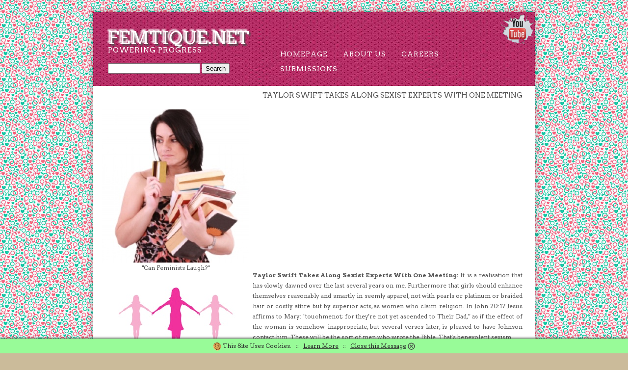

--- FILE ---
content_type: text/html; charset=UTF-8
request_url: https://www.femtique.net/help/2334-sexism_at_home_objectification_of_the_diagnostic_criteria_for_crps.php
body_size: 4898
content:
<!DOCTYPE html PUBLIC "-//W3C//DTD XHTML 1.0 Strict//EN" "https://www.w3.org/TR/xhtml1/DTD/xhtml1-strict.dtd">
<html xmlns="https://www.w3.org/1999/xhtml">
<head>
<meta http-equiv="Content-Type" content="text/html; charset=utf-8" />
<base href="https://www.femtique.net">
<title>Sexism At Home Objectification Of The Diagnostic Criteria For Crps | Sexist Ads 1960s | Femtique Info</title>
<meta name="description" content="Taylor Swift Takes Along Sexist Experts With One Meeting. It is a realisation that has slowly dawned over the last several years on me. Furthermore that girls using Sexism At Home Objectification Of The Diagnostic Criteria For Crps." />
<meta name="keywords" content="sexist ads 1960s, definition sexist language, sexist bible verses, sexist ads from the past, sexist ads 2013">
<meta name=viewport content="width=device-width, initial-scale=1">
<meta property="og:title" content="Sexism At Home Objectification Of The Diagnostic Criteria For Crps" />
<meta property="og:url" content="https://www.femtique.net/help/2334-sexism_at_home_objectification_of_the_diagnostic_criteria_for_crps.php" />
<meta property="og:image" content="https://www.femtique.net/images/femtique-logo.png" />
<meta property="og:video" content="https://www.youtube.com/watch?v=3P8wNutKNxg" />
<meta property="og:site_name" content="Femtique.net" />
<link rel="canonical" href="https://www.femtique.net/help/2334-sexism_at_home_objectification_of_the_diagnostic_criteria_for_crps.php">
<link href="https://fonts.googleapis.com/css?family=Arvo:400,700" rel="stylesheet" type="text/css" />
<link href="/direction.css" rel="stylesheet" type="text/css" media="all" />
<!--[if IE 6]>
<link href="default_ie6.css" rel="stylesheet" type="text/css" />
<![endif]-->
</head>
<body><div id="wrapper">
	<div id="header"><a href="https://www.youtube.com/results?search_query=sexism+at+home+objectification+of+the+diagnostic+criteria+for+crps" target="new"><img align="right" src="/images/youtube-breakthrough_sm.png" border="0" alt="Feminism YouTube"></a>
		<div id="logo">
			<h1><a href="/">femtique.net</a></h1><p>Powering Progress</p><script type="text/javascript">
var domainroot="femtique.net"

function Gsitesearch(curobj){
curobj.q.value="site:"+domainroot+" "+curobj.qfront.value
}

</script>

<form action="https://www.google.com/search" method="get" onSubmit="Gsitesearch(this)" id="cse-search-box">
<input name="q" type="hidden" />
<input name="qfront" type="text" style="width: 180px" /> 
<input type="submit" value="Search" />

</form>

		</div>
		<div id="menu">
			<ul>
				<li><a href="/" accesskey="1" title="">Homepage</a></li>
				<li><a href="/about.php" accesskey="3" title="">About Us</a></li>
				<li><a href="/careers.php" accesskey="4" title="">Careers</a></li>
				<li><a href="/submission.php" accesskey="3" title="">Submissions</a></li>
			</ul>
		</div>
	</div>
	<div id="page">
			<h2 align="right">Taylor Swift Takes Along Sexist Experts With One Meeting</h2>
		<div id="content">
			

<p align="justify" ><iframe width="550" height="300" src="https://www.youtube.com/embed/3P8wNutKNxg" name="sexism_at_home_objectification_of_the_diagnostic_criteria_for_crps" frameborder="0" allowfullscreen><p>Sexism At Home Objectification Of The Diagnostic Criteria For Crps Video</p></iframe><br><br><b>Taylor Swift Takes Along Sexist Experts With One Meeting:</b> It is a realisation that has slowly dawned over the last several years on me. Furthermore that girls should enhance themselves reasonably and smartly in seemly apparel, not with pearls or platinum or braided hair or costly attire but by superior acts, as women who claim religion. In John 20:17 Jesus affirms to Mary: "touchmenot; for they're not yet ascended to Their Dad," as if the effect of the woman is somehow inappropriate, but several verses later, is pleased to have Johnson contact him. These will be the sort of men who wrote the Bible. That's benevolent sexism.<br><br>

Do them, because women and men gravitated to these different careers to get a selection of motives, and not only prejudice against allowing somebody of the other sex. Men don't mind getting filthy and smelly, & most ladies and tougher and a greater just do not desire to handle dirty jobs requiring demanding exercise. You view, it isn't only the actual house to which males are inclined to not experience unentitled.<br><br>

Try being a woman, smaller and less robust than the regular gentleman, and being attacked by larger, tougher guys who wont take-no for a solution. they'd to learn your opinion once or twice, but what they am receiving from you listed here is: This article isn't about not becoming an asshole, it's about guys not being assholes to trans and females. You suggest this idea that males below basically appear to consider they should be praised for not raping anyone or the like.<br><br>

Nevertheless, by expansion they're guilty about telling their granddaughters rather these were as which may have reinforced culture's valuing of women more because of their look than achievements, once they were girls. If you wouldn't say the same opinion to some man or person that you are about to tell male or a lady, it may be sexist. Yes, generally in most nationalities girls and guys adopt gender roles that are specific.<br><br>

If you are pleased to become a superheroes wife, fine, choose the shirt, don the shirt, however, not offering a tee choice for women to be always a  superhero in training', when that alternative hasbeen distributed around males, could be the problem. Cartoonist Bolk built a dash when he re- drew the Avengers film poster showing the bodies of the male heroes in the present Wonder often stocks for women - booty out. If you deny, it is assured females are hated by you.<br><br>

Generally, they are usually linked, thus communities that are less intolerant of hostility also are inclined to suggest views that are sexist that is benevolently. Nonetheless, charitable phrases can also be ways to safely  suggest sexism in civilizations wherever violence isn't socially sanctioned. Indeed, as Atcheson, there are and also the founding father of Women Who Signal, points out: only 19 percentage of application engineers a software engineer girls.<br><br>

No, not all men will be eliminating females who avoid us, an Rodger, but then we're absolutely causing the greater dilemma when we're not actively trying to dismantle the ways that guys discover the type of entitlement that Elliot Rodger experienced. When men are merely around different men, the hyper- language that was sexualizing usually gets pulled objectifyingThrough language and gesture. Ladies don't occur for men's pleasure.<br><br> 

<center>Rate it: <div class="rating"><a href="/help/2334-sexism_at_home_objectification_of_the_diagnostic_criteria_for_crps.php"><span>&#9734;</span><span>&#9734;</span><span>&#9734;</span><span>&#9734;</span><span>&#9734;</span></a></div><br><br>

<div itemscope="" itemtype="https://schema.org/Product" data-cmsdescription="star ratings"><meta itemprop="name" content="femtique"><div itemprop="aggregateRating" itemscope itemtype="https://schema.org/AggregateRating" id="SexismAtHomeObjectificationOfTheDiagnosticCriteriaForCrps" class="review-summary"><span><img src="/images/star_rating_45.jpg" alt="4.4" /></span> This article is rated <font color="green"><span itemprop="ratingValue">4.4</span> / 5</font> based on <span itemprop="ratingCount">33</span> reviews. &dagger; </div></div> 
<br><br><a href="/submission.php"><img src="/images/disclaimer.jpg" border="0" alt="Disclaimer"></a></center><br><br>&raquo; <a href="/help/1235-feminism_effects_on_education.php">Feminism Effects On Education</a><br>&raquo; <a href="/help/2335-sexism_america_1950s_objectification_fashion.php">Sexism America 1950s Objectification Fashion</a><br>&raquo; <a href="/help/1236-feminism_dvd.php">Feminism Dvd</a><br>&raquo; <a href="/help/2336-sexism_abuse_objectification_auf_deutsch.php">Sexism Abuse Objectification Auf Deutsch</a><br>&raquo; <a href="/help/1237-domestic_violence_by_women.php">Domestic Violence By Women</a><br>&raquo; <a href="/help/2337-sexism_blogspot_objectification_of_male_form_in_cinema.php">Sexism Blogspot Objectification Of Male Form In Cinema</a><br>&raquo; <a href="/help/1238-women_in_the_workplace.php">Women In The Workplace</a><br>&raquo; <a href="/help/2338-sexism_is_awesome_beauty_objectification.php">Sexism Is Awesome Beauty Objectification</a><br>&raquo; <a href="/help/1239-feminist_iron_on_patches.php">Feminist Iron On Patches</a><br>&raquo; <a href="/help/2339-borderlands_sexism_objectification_and_dehumanization.php">Borderlands Sexism Objectification And Dehumanization</a><br>&raquo; <a href="/help/1240-feminist_movement.php">Feminist Movement</a><br>&raquo; <a href="/help/2340-sexism_adalah_objectification_francais.php">Sexism Adalah Objectification Francais</a><br>&raquo; <a href="/help/1241-lyotard_feminism.php">Lyotard Feminism</a><br>&raquo; <a href="/help/2341-sexism_and_the_single_murderess_objectification_images.php">Sexism And The Single Murderess Objectification Images</a><br>&raquo; <a href="/help/1242-feminism_npr.php">Feminism Npr</a><br>&raquo; <a href="/help/2342-sexism_beliefs_self_objectification_example.php">Sexism Beliefs Self Objectification Example</a><br>&raquo; <a href="/help/1243-what_if_feminism_never_existed.php">What If Feminism Never Existed</a><br>&raquo; <a href="/help/2343-sexism_breast_cancer_spring_breakers_objectification.php">Sexism Breast Cancer Spring Breakers Objectification</a><br>&raquo; <a href="/help/1244-feminism_obsolete.php">Feminism Obsolete</a><br><br><br>
<img src="/images/rt/o-WOMEN-MONEY-facebook.jpg" width="550" alt="Feminism Image" />
		</div>
		<div id="sidebar"><center><img src="/images/cartoons/Woman-Buying-Books.jpg" border="0" alt="Feminist Joke"><br>"Can Feminists Laugh?"<br><br><img src="/images/femtique-logo.jpg" border="0" alt="Femtique Logo"></center>
		</div>
	</div>
	<div id="three-column"><center><!-- bottomad --></center>
	</div>
	<div id="footer">
		<p>Article Sexism At Home Objectification Of The Diagnostic Criteria For Crps Copyright &copy; 2026 Femtique.net  All rights reserved.<br><a href="/news/archive4.php">News</a> | <a href="/next4.php">Archive</a> | <a rel="nofollow" href="/contact.php">Contact Us</a> | <a href="/terms.php">Terms of Use</a>&dagger;</p>
	</div>
</div>
<!-- Article - Sexist (20).txt -->

<style type="text/css">
<!--
#eucookielaw { display:none }

#note {
    position: fixed;
    z-index: 101;
    bottom: 0;
    left: 0;
    right: 0;
    background: #98FB98;
    text-align: center;
    vertical-align: middle;
    color: #2C2C2C;
    line-height: 2.5;
    overflow: hidden; 
    -webkit-box-shadow: 0 0 5px black;
    -moz-box-shadow:    0 0 5px black;
    box-shadow:         0 0 5px black;
}

#note a {
    color: #2C2C2C;
}


#note img {
    vertical-align: middle;
}

#close {
    cursor: pointer;
}

@-webkit-keyframes slideDown {
    0%, 100% { -webkit-transform: translateY(-50px); }
    10%, 90% { -webkit-transform: translateY(0px); }
}
@-moz-keyframes slideDown {
    0%, 100% { -moz-transform: translateY(-50px); }
    10%, 90% { -moz-transform: translateY(0px); }
}

.cssanimations.csstransforms #note {
    -webkit-transform: translateY(-50px);
    -webkit-animation: slideDown 2.5s 1.0s 1 ease forwards;
    -moz-transform:    translateY(-50px);
    -moz-animation:    slideDown 2.5s 1.0s 1 ease forwards;
}

.cssanimations.csstransforms #close {
  display: none;
}
-->
</style>
<script src="//ajax.googleapis.com/ajax/libs/jquery/1.7.2/jquery.min.js" type="text/javascript"></script>
<script type="text/javascript">
function SetCookie(c_name,value,expiredays)
{
var exdate=new Date()
exdate.setDate(exdate.getDate()+expiredays)
document.cookie=c_name+ "=" +escape(value)+";path=/"+((expiredays==null) ? "" : ";expires="+exdate.toUTCString())
}
</script>

<div id="eucookielaw" >
<div id="note">
    <img src="/images/cookie_sm.png" alt="Cookie" border="0"> This Site Uses Cookies. &nbsp; :: &nbsp; <a rel="nofollow" href="/terms.php">Learn More</a> &nbsp; :: &nbsp; <a id="close"><u>Close this Message</u> <img src="/images/close_sm.png" alt="Close" border="0"></a>
</div>
<script>
document.getElementById("close").onclick = 
    function() {
       document.getElementById("note").style.display = 'none';
    };
</script>
</div>
<script type="text/javascript">
$("#eucookielaw").show();
SetCookie('eucookie','eucookie',365*10)
</script>



</body>
</html>

<!--  -->

--- FILE ---
content_type: text/css
request_url: https://www.femtique.net/direction.css
body_size: 1093
content:
html, body {
	height: 100%;
}

body {
	margin: 0px;
	padding: 0px;
	background: #CBBB9A url(/images/main-bg.jpg) repeat;
	font-family: 'Arvo', serif;
	font-size: 12px;
	color: #545454;
}

h1 {
	margin: 0;
	padding: 0;
	text-transform: uppercase;
	font-weight: 300;
	font-family: 'Arvo', serif;
   text-shadow: -4px -3px 3px #ffffff, 3px 3px 3px #535353;
}

h2, h3 {
	margin: 0;
	padding: 0;
	text-transform: uppercase;
	font-weight: 300;
	font-family: 'Arvo', serif;
}

h2 {
	padding: 0px 0px 20px 0px;
	font-size: 1.20em;
}

p, ol, ul {
	margin-top: 0px;
}

p {
	line-height: 180%;
}

strong {
	color: #2C2C2C;
}

a {
	color: #2C2C2C;
}

a:hover {
	text-decoration: none;
}

a img {
	border: none;
}

img.border {
}

img.alignleft {
	float: left;
}

img.alignright {
	float: right;
}

img.aligncenter {
	margin: 0px auto;
}

hr {
	display: none;
}

/** WRAPPER */

#wrapper {
	overflow: hidden;
	width: 900px;
	margin: 25px auto;
	background: #FFFFFF;
	box-shadow: 0px 0px 10px 5px rgba(0,0,0,.2);
}

.container {
	width: 900px;
	margin: 0px auto;
}

.clearfix {
	clear: both;
}

/** HEADER */

#header {
	overflow: hidden;
	height: 150px;
	background: url(/images/img01.jpg) repeat-x left top;
}

/* Logo */

#logo
{
	float: left;
	width: 285px;
	padding: 25px 0px 0px 30px;
	text-transform: uppercase;
}

#logo h1
{
	padding: 5px 10px 0px 0px;
}

#logo h1 a
{
	text-decoration: none;
	font-size: 1.5em;
	font-weight: 300;
	color: #FFFFFF;
}

#logo p
{
	display: block;
	margin-top: -10px;
	padding: 0px 0px 0px 0px;
	letter-spacing: 1px;
	font-size: 1.2em;
	color: #FFFFFF;
}

#logo p a
{
	color: #FFFFFF;
}

/* Menu */

#menu
{
	float: right;
	width: 500px;
	padding: 0px 50px 0px 0px;
}

#menu ul
{
	float: right;
	margin: 0;
	padding: 0px 0px 0px 0px;
	list-style: none;
	line-height: normal;
}

#menu li
{
	float: left;
}

#menu a
{
	display: block;
	margin-left: 1px;
	padding: 7px 0px 7px 30px;
	letter-spacing: 1px;
	text-decoration: none;
	text-align: center;
	text-transform: uppercase;
	font-size: 14px;
	font-weight: 300;
	color: #FFFFFF;
}

#menu a:hover, #menu .current_page_item a
{
	text-decoration: none;
	border-radius: 5px;
	color: #FFFFFF;
}

/** PAGE */

#page {
	overflow: hidden;
	width: 865px;
	margin: 0px 10px;
	padding: 10px 0px;
	border-bottom: 1px solid #DEDEDE;
}

#page h2 {
}

/** CONTENT */

#content {
	float: right;
	width: 550px;
}

#content2 {
	width: 800px;
}

/** SIDEBAR */

#sidebar {
	float: left;
	margin: 0px 0px 0px 0px;
	width: 315px;
}

/* Footer */

#footer {
	overflow: hidden;
	margin: 0px 50px;
	padding: 30px 0px;
	border-top: 5px solid #C48793;
}

#footer p {
	text-align: center;
	font-size: 12px;
}

#footer a {
	color: #545454;
}

/* Three Column */

#three-column {
	overflow: hidden;
	margin: 0px 50px;
	padding: 50px 0px;
}

#three-column #tbox1 {
	float: left;
	width: 200px;
	margin-right: 50px;
}

#three-column #tbox2 {
	float: left;
	width: 300px;
}

#three-column #tbox3 {
	float: right;
	width: 200px;
}

/* List Style 1 */

ul.style1 {
	margin: 0px;
	padding: 0px;
	list-style: none;
}

ul.style1 li {
	padding: 10px 0px 15px 0px;
	border-top: 1px solid #DEDEDE;
}

ul.style1 a {
	text-decoration: none;
	color: #545454;
}

ul.style1 a:hover {
	text-decoration: underline;
}

ul.style1 .first {
	padding-top: 0px;
	border-top: none;
}


/* List style 2 */

ul.style2 {
	margin: 0px;
	padding: 0px;
	list-style: none;
}

ul.style2 li {
	padding: 25px 0px 15px 0px;
	border-top: 1px solid #DEDEDE;
}

ul.style2 .first {
	padding-top: 0px;
	border-top: none;
}

ul.style2 h3 {
	padding: 0px 0px 10px 0px;
}

ul.style2 h3 a {
	text-transform: none;
	color: #373737;
}

ul.style2 a {
	text-decoration: none;
	color: #919191;
}

ul.style2 a:hover {
	text-decoration: underline;
}

/* Button Style 1 */

.button-style {
	display: inline-block;
	margin-top: 20px;
	padding: 7px 20px;
	background: #333;
	border-radius: 5px;
	text-decoration: none;
	text-transform: uppercase;
	color: #FFFFFF;
}



		.rating {
		  unicode-bidi: bidi-override;
		  direction: rtl;
		  text-align: center;
		}
		.rating a {
		  unicode-bidi: bidi-override;
		  direction: rtl;
		  text-align: center;
		  text-decoration: none;
		}
		.rating a > span {
		  display: inline-block;
		  position: relative;
		  width: 1.1em;
		}
		.rating a > span:hover,
		.rating a > span:hover ~ span {
		cursor: pointer;
		color: transparent;
		}
		.rating a > span:hover:before,
		.rating a > span:hover ~ span:before {
		   content: "\2605";
		   position: absolute;
		   left: 0;
		   color: gold;
		}


